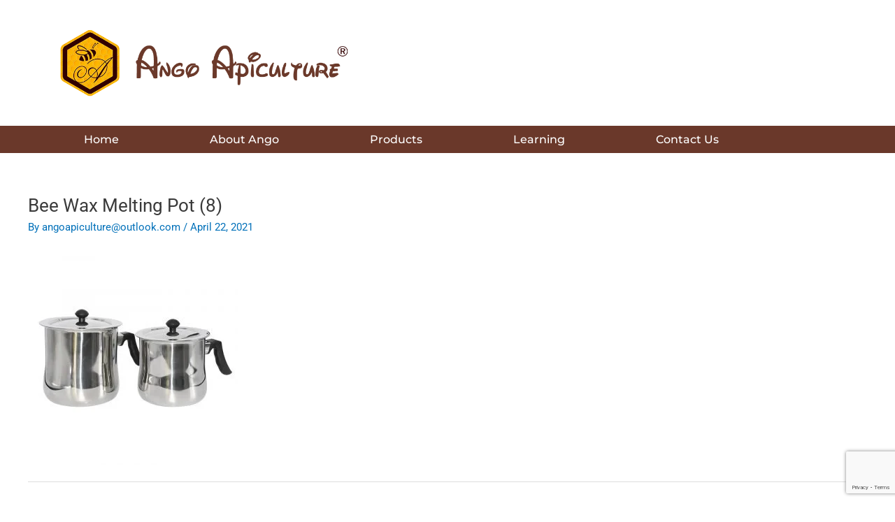

--- FILE ---
content_type: text/html; charset=utf-8
request_url: https://www.google.com/recaptcha/api2/anchor?ar=1&k=6LdmBcsUAAAAAAT9obFt06dL5BR1gY9bOp_2IJ8_&co=aHR0cHM6Ly9hbmdvYXBpY3VsdHVyZS5jb206NDQz&hl=en&v=PoyoqOPhxBO7pBk68S4YbpHZ&size=invisible&anchor-ms=20000&execute-ms=30000&cb=ar2qdqtjegfw
body_size: 48606
content:
<!DOCTYPE HTML><html dir="ltr" lang="en"><head><meta http-equiv="Content-Type" content="text/html; charset=UTF-8">
<meta http-equiv="X-UA-Compatible" content="IE=edge">
<title>reCAPTCHA</title>
<style type="text/css">
/* cyrillic-ext */
@font-face {
  font-family: 'Roboto';
  font-style: normal;
  font-weight: 400;
  font-stretch: 100%;
  src: url(//fonts.gstatic.com/s/roboto/v48/KFO7CnqEu92Fr1ME7kSn66aGLdTylUAMa3GUBHMdazTgWw.woff2) format('woff2');
  unicode-range: U+0460-052F, U+1C80-1C8A, U+20B4, U+2DE0-2DFF, U+A640-A69F, U+FE2E-FE2F;
}
/* cyrillic */
@font-face {
  font-family: 'Roboto';
  font-style: normal;
  font-weight: 400;
  font-stretch: 100%;
  src: url(//fonts.gstatic.com/s/roboto/v48/KFO7CnqEu92Fr1ME7kSn66aGLdTylUAMa3iUBHMdazTgWw.woff2) format('woff2');
  unicode-range: U+0301, U+0400-045F, U+0490-0491, U+04B0-04B1, U+2116;
}
/* greek-ext */
@font-face {
  font-family: 'Roboto';
  font-style: normal;
  font-weight: 400;
  font-stretch: 100%;
  src: url(//fonts.gstatic.com/s/roboto/v48/KFO7CnqEu92Fr1ME7kSn66aGLdTylUAMa3CUBHMdazTgWw.woff2) format('woff2');
  unicode-range: U+1F00-1FFF;
}
/* greek */
@font-face {
  font-family: 'Roboto';
  font-style: normal;
  font-weight: 400;
  font-stretch: 100%;
  src: url(//fonts.gstatic.com/s/roboto/v48/KFO7CnqEu92Fr1ME7kSn66aGLdTylUAMa3-UBHMdazTgWw.woff2) format('woff2');
  unicode-range: U+0370-0377, U+037A-037F, U+0384-038A, U+038C, U+038E-03A1, U+03A3-03FF;
}
/* math */
@font-face {
  font-family: 'Roboto';
  font-style: normal;
  font-weight: 400;
  font-stretch: 100%;
  src: url(//fonts.gstatic.com/s/roboto/v48/KFO7CnqEu92Fr1ME7kSn66aGLdTylUAMawCUBHMdazTgWw.woff2) format('woff2');
  unicode-range: U+0302-0303, U+0305, U+0307-0308, U+0310, U+0312, U+0315, U+031A, U+0326-0327, U+032C, U+032F-0330, U+0332-0333, U+0338, U+033A, U+0346, U+034D, U+0391-03A1, U+03A3-03A9, U+03B1-03C9, U+03D1, U+03D5-03D6, U+03F0-03F1, U+03F4-03F5, U+2016-2017, U+2034-2038, U+203C, U+2040, U+2043, U+2047, U+2050, U+2057, U+205F, U+2070-2071, U+2074-208E, U+2090-209C, U+20D0-20DC, U+20E1, U+20E5-20EF, U+2100-2112, U+2114-2115, U+2117-2121, U+2123-214F, U+2190, U+2192, U+2194-21AE, U+21B0-21E5, U+21F1-21F2, U+21F4-2211, U+2213-2214, U+2216-22FF, U+2308-230B, U+2310, U+2319, U+231C-2321, U+2336-237A, U+237C, U+2395, U+239B-23B7, U+23D0, U+23DC-23E1, U+2474-2475, U+25AF, U+25B3, U+25B7, U+25BD, U+25C1, U+25CA, U+25CC, U+25FB, U+266D-266F, U+27C0-27FF, U+2900-2AFF, U+2B0E-2B11, U+2B30-2B4C, U+2BFE, U+3030, U+FF5B, U+FF5D, U+1D400-1D7FF, U+1EE00-1EEFF;
}
/* symbols */
@font-face {
  font-family: 'Roboto';
  font-style: normal;
  font-weight: 400;
  font-stretch: 100%;
  src: url(//fonts.gstatic.com/s/roboto/v48/KFO7CnqEu92Fr1ME7kSn66aGLdTylUAMaxKUBHMdazTgWw.woff2) format('woff2');
  unicode-range: U+0001-000C, U+000E-001F, U+007F-009F, U+20DD-20E0, U+20E2-20E4, U+2150-218F, U+2190, U+2192, U+2194-2199, U+21AF, U+21E6-21F0, U+21F3, U+2218-2219, U+2299, U+22C4-22C6, U+2300-243F, U+2440-244A, U+2460-24FF, U+25A0-27BF, U+2800-28FF, U+2921-2922, U+2981, U+29BF, U+29EB, U+2B00-2BFF, U+4DC0-4DFF, U+FFF9-FFFB, U+10140-1018E, U+10190-1019C, U+101A0, U+101D0-101FD, U+102E0-102FB, U+10E60-10E7E, U+1D2C0-1D2D3, U+1D2E0-1D37F, U+1F000-1F0FF, U+1F100-1F1AD, U+1F1E6-1F1FF, U+1F30D-1F30F, U+1F315, U+1F31C, U+1F31E, U+1F320-1F32C, U+1F336, U+1F378, U+1F37D, U+1F382, U+1F393-1F39F, U+1F3A7-1F3A8, U+1F3AC-1F3AF, U+1F3C2, U+1F3C4-1F3C6, U+1F3CA-1F3CE, U+1F3D4-1F3E0, U+1F3ED, U+1F3F1-1F3F3, U+1F3F5-1F3F7, U+1F408, U+1F415, U+1F41F, U+1F426, U+1F43F, U+1F441-1F442, U+1F444, U+1F446-1F449, U+1F44C-1F44E, U+1F453, U+1F46A, U+1F47D, U+1F4A3, U+1F4B0, U+1F4B3, U+1F4B9, U+1F4BB, U+1F4BF, U+1F4C8-1F4CB, U+1F4D6, U+1F4DA, U+1F4DF, U+1F4E3-1F4E6, U+1F4EA-1F4ED, U+1F4F7, U+1F4F9-1F4FB, U+1F4FD-1F4FE, U+1F503, U+1F507-1F50B, U+1F50D, U+1F512-1F513, U+1F53E-1F54A, U+1F54F-1F5FA, U+1F610, U+1F650-1F67F, U+1F687, U+1F68D, U+1F691, U+1F694, U+1F698, U+1F6AD, U+1F6B2, U+1F6B9-1F6BA, U+1F6BC, U+1F6C6-1F6CF, U+1F6D3-1F6D7, U+1F6E0-1F6EA, U+1F6F0-1F6F3, U+1F6F7-1F6FC, U+1F700-1F7FF, U+1F800-1F80B, U+1F810-1F847, U+1F850-1F859, U+1F860-1F887, U+1F890-1F8AD, U+1F8B0-1F8BB, U+1F8C0-1F8C1, U+1F900-1F90B, U+1F93B, U+1F946, U+1F984, U+1F996, U+1F9E9, U+1FA00-1FA6F, U+1FA70-1FA7C, U+1FA80-1FA89, U+1FA8F-1FAC6, U+1FACE-1FADC, U+1FADF-1FAE9, U+1FAF0-1FAF8, U+1FB00-1FBFF;
}
/* vietnamese */
@font-face {
  font-family: 'Roboto';
  font-style: normal;
  font-weight: 400;
  font-stretch: 100%;
  src: url(//fonts.gstatic.com/s/roboto/v48/KFO7CnqEu92Fr1ME7kSn66aGLdTylUAMa3OUBHMdazTgWw.woff2) format('woff2');
  unicode-range: U+0102-0103, U+0110-0111, U+0128-0129, U+0168-0169, U+01A0-01A1, U+01AF-01B0, U+0300-0301, U+0303-0304, U+0308-0309, U+0323, U+0329, U+1EA0-1EF9, U+20AB;
}
/* latin-ext */
@font-face {
  font-family: 'Roboto';
  font-style: normal;
  font-weight: 400;
  font-stretch: 100%;
  src: url(//fonts.gstatic.com/s/roboto/v48/KFO7CnqEu92Fr1ME7kSn66aGLdTylUAMa3KUBHMdazTgWw.woff2) format('woff2');
  unicode-range: U+0100-02BA, U+02BD-02C5, U+02C7-02CC, U+02CE-02D7, U+02DD-02FF, U+0304, U+0308, U+0329, U+1D00-1DBF, U+1E00-1E9F, U+1EF2-1EFF, U+2020, U+20A0-20AB, U+20AD-20C0, U+2113, U+2C60-2C7F, U+A720-A7FF;
}
/* latin */
@font-face {
  font-family: 'Roboto';
  font-style: normal;
  font-weight: 400;
  font-stretch: 100%;
  src: url(//fonts.gstatic.com/s/roboto/v48/KFO7CnqEu92Fr1ME7kSn66aGLdTylUAMa3yUBHMdazQ.woff2) format('woff2');
  unicode-range: U+0000-00FF, U+0131, U+0152-0153, U+02BB-02BC, U+02C6, U+02DA, U+02DC, U+0304, U+0308, U+0329, U+2000-206F, U+20AC, U+2122, U+2191, U+2193, U+2212, U+2215, U+FEFF, U+FFFD;
}
/* cyrillic-ext */
@font-face {
  font-family: 'Roboto';
  font-style: normal;
  font-weight: 500;
  font-stretch: 100%;
  src: url(//fonts.gstatic.com/s/roboto/v48/KFO7CnqEu92Fr1ME7kSn66aGLdTylUAMa3GUBHMdazTgWw.woff2) format('woff2');
  unicode-range: U+0460-052F, U+1C80-1C8A, U+20B4, U+2DE0-2DFF, U+A640-A69F, U+FE2E-FE2F;
}
/* cyrillic */
@font-face {
  font-family: 'Roboto';
  font-style: normal;
  font-weight: 500;
  font-stretch: 100%;
  src: url(//fonts.gstatic.com/s/roboto/v48/KFO7CnqEu92Fr1ME7kSn66aGLdTylUAMa3iUBHMdazTgWw.woff2) format('woff2');
  unicode-range: U+0301, U+0400-045F, U+0490-0491, U+04B0-04B1, U+2116;
}
/* greek-ext */
@font-face {
  font-family: 'Roboto';
  font-style: normal;
  font-weight: 500;
  font-stretch: 100%;
  src: url(//fonts.gstatic.com/s/roboto/v48/KFO7CnqEu92Fr1ME7kSn66aGLdTylUAMa3CUBHMdazTgWw.woff2) format('woff2');
  unicode-range: U+1F00-1FFF;
}
/* greek */
@font-face {
  font-family: 'Roboto';
  font-style: normal;
  font-weight: 500;
  font-stretch: 100%;
  src: url(//fonts.gstatic.com/s/roboto/v48/KFO7CnqEu92Fr1ME7kSn66aGLdTylUAMa3-UBHMdazTgWw.woff2) format('woff2');
  unicode-range: U+0370-0377, U+037A-037F, U+0384-038A, U+038C, U+038E-03A1, U+03A3-03FF;
}
/* math */
@font-face {
  font-family: 'Roboto';
  font-style: normal;
  font-weight: 500;
  font-stretch: 100%;
  src: url(//fonts.gstatic.com/s/roboto/v48/KFO7CnqEu92Fr1ME7kSn66aGLdTylUAMawCUBHMdazTgWw.woff2) format('woff2');
  unicode-range: U+0302-0303, U+0305, U+0307-0308, U+0310, U+0312, U+0315, U+031A, U+0326-0327, U+032C, U+032F-0330, U+0332-0333, U+0338, U+033A, U+0346, U+034D, U+0391-03A1, U+03A3-03A9, U+03B1-03C9, U+03D1, U+03D5-03D6, U+03F0-03F1, U+03F4-03F5, U+2016-2017, U+2034-2038, U+203C, U+2040, U+2043, U+2047, U+2050, U+2057, U+205F, U+2070-2071, U+2074-208E, U+2090-209C, U+20D0-20DC, U+20E1, U+20E5-20EF, U+2100-2112, U+2114-2115, U+2117-2121, U+2123-214F, U+2190, U+2192, U+2194-21AE, U+21B0-21E5, U+21F1-21F2, U+21F4-2211, U+2213-2214, U+2216-22FF, U+2308-230B, U+2310, U+2319, U+231C-2321, U+2336-237A, U+237C, U+2395, U+239B-23B7, U+23D0, U+23DC-23E1, U+2474-2475, U+25AF, U+25B3, U+25B7, U+25BD, U+25C1, U+25CA, U+25CC, U+25FB, U+266D-266F, U+27C0-27FF, U+2900-2AFF, U+2B0E-2B11, U+2B30-2B4C, U+2BFE, U+3030, U+FF5B, U+FF5D, U+1D400-1D7FF, U+1EE00-1EEFF;
}
/* symbols */
@font-face {
  font-family: 'Roboto';
  font-style: normal;
  font-weight: 500;
  font-stretch: 100%;
  src: url(//fonts.gstatic.com/s/roboto/v48/KFO7CnqEu92Fr1ME7kSn66aGLdTylUAMaxKUBHMdazTgWw.woff2) format('woff2');
  unicode-range: U+0001-000C, U+000E-001F, U+007F-009F, U+20DD-20E0, U+20E2-20E4, U+2150-218F, U+2190, U+2192, U+2194-2199, U+21AF, U+21E6-21F0, U+21F3, U+2218-2219, U+2299, U+22C4-22C6, U+2300-243F, U+2440-244A, U+2460-24FF, U+25A0-27BF, U+2800-28FF, U+2921-2922, U+2981, U+29BF, U+29EB, U+2B00-2BFF, U+4DC0-4DFF, U+FFF9-FFFB, U+10140-1018E, U+10190-1019C, U+101A0, U+101D0-101FD, U+102E0-102FB, U+10E60-10E7E, U+1D2C0-1D2D3, U+1D2E0-1D37F, U+1F000-1F0FF, U+1F100-1F1AD, U+1F1E6-1F1FF, U+1F30D-1F30F, U+1F315, U+1F31C, U+1F31E, U+1F320-1F32C, U+1F336, U+1F378, U+1F37D, U+1F382, U+1F393-1F39F, U+1F3A7-1F3A8, U+1F3AC-1F3AF, U+1F3C2, U+1F3C4-1F3C6, U+1F3CA-1F3CE, U+1F3D4-1F3E0, U+1F3ED, U+1F3F1-1F3F3, U+1F3F5-1F3F7, U+1F408, U+1F415, U+1F41F, U+1F426, U+1F43F, U+1F441-1F442, U+1F444, U+1F446-1F449, U+1F44C-1F44E, U+1F453, U+1F46A, U+1F47D, U+1F4A3, U+1F4B0, U+1F4B3, U+1F4B9, U+1F4BB, U+1F4BF, U+1F4C8-1F4CB, U+1F4D6, U+1F4DA, U+1F4DF, U+1F4E3-1F4E6, U+1F4EA-1F4ED, U+1F4F7, U+1F4F9-1F4FB, U+1F4FD-1F4FE, U+1F503, U+1F507-1F50B, U+1F50D, U+1F512-1F513, U+1F53E-1F54A, U+1F54F-1F5FA, U+1F610, U+1F650-1F67F, U+1F687, U+1F68D, U+1F691, U+1F694, U+1F698, U+1F6AD, U+1F6B2, U+1F6B9-1F6BA, U+1F6BC, U+1F6C6-1F6CF, U+1F6D3-1F6D7, U+1F6E0-1F6EA, U+1F6F0-1F6F3, U+1F6F7-1F6FC, U+1F700-1F7FF, U+1F800-1F80B, U+1F810-1F847, U+1F850-1F859, U+1F860-1F887, U+1F890-1F8AD, U+1F8B0-1F8BB, U+1F8C0-1F8C1, U+1F900-1F90B, U+1F93B, U+1F946, U+1F984, U+1F996, U+1F9E9, U+1FA00-1FA6F, U+1FA70-1FA7C, U+1FA80-1FA89, U+1FA8F-1FAC6, U+1FACE-1FADC, U+1FADF-1FAE9, U+1FAF0-1FAF8, U+1FB00-1FBFF;
}
/* vietnamese */
@font-face {
  font-family: 'Roboto';
  font-style: normal;
  font-weight: 500;
  font-stretch: 100%;
  src: url(//fonts.gstatic.com/s/roboto/v48/KFO7CnqEu92Fr1ME7kSn66aGLdTylUAMa3OUBHMdazTgWw.woff2) format('woff2');
  unicode-range: U+0102-0103, U+0110-0111, U+0128-0129, U+0168-0169, U+01A0-01A1, U+01AF-01B0, U+0300-0301, U+0303-0304, U+0308-0309, U+0323, U+0329, U+1EA0-1EF9, U+20AB;
}
/* latin-ext */
@font-face {
  font-family: 'Roboto';
  font-style: normal;
  font-weight: 500;
  font-stretch: 100%;
  src: url(//fonts.gstatic.com/s/roboto/v48/KFO7CnqEu92Fr1ME7kSn66aGLdTylUAMa3KUBHMdazTgWw.woff2) format('woff2');
  unicode-range: U+0100-02BA, U+02BD-02C5, U+02C7-02CC, U+02CE-02D7, U+02DD-02FF, U+0304, U+0308, U+0329, U+1D00-1DBF, U+1E00-1E9F, U+1EF2-1EFF, U+2020, U+20A0-20AB, U+20AD-20C0, U+2113, U+2C60-2C7F, U+A720-A7FF;
}
/* latin */
@font-face {
  font-family: 'Roboto';
  font-style: normal;
  font-weight: 500;
  font-stretch: 100%;
  src: url(//fonts.gstatic.com/s/roboto/v48/KFO7CnqEu92Fr1ME7kSn66aGLdTylUAMa3yUBHMdazQ.woff2) format('woff2');
  unicode-range: U+0000-00FF, U+0131, U+0152-0153, U+02BB-02BC, U+02C6, U+02DA, U+02DC, U+0304, U+0308, U+0329, U+2000-206F, U+20AC, U+2122, U+2191, U+2193, U+2212, U+2215, U+FEFF, U+FFFD;
}
/* cyrillic-ext */
@font-face {
  font-family: 'Roboto';
  font-style: normal;
  font-weight: 900;
  font-stretch: 100%;
  src: url(//fonts.gstatic.com/s/roboto/v48/KFO7CnqEu92Fr1ME7kSn66aGLdTylUAMa3GUBHMdazTgWw.woff2) format('woff2');
  unicode-range: U+0460-052F, U+1C80-1C8A, U+20B4, U+2DE0-2DFF, U+A640-A69F, U+FE2E-FE2F;
}
/* cyrillic */
@font-face {
  font-family: 'Roboto';
  font-style: normal;
  font-weight: 900;
  font-stretch: 100%;
  src: url(//fonts.gstatic.com/s/roboto/v48/KFO7CnqEu92Fr1ME7kSn66aGLdTylUAMa3iUBHMdazTgWw.woff2) format('woff2');
  unicode-range: U+0301, U+0400-045F, U+0490-0491, U+04B0-04B1, U+2116;
}
/* greek-ext */
@font-face {
  font-family: 'Roboto';
  font-style: normal;
  font-weight: 900;
  font-stretch: 100%;
  src: url(//fonts.gstatic.com/s/roboto/v48/KFO7CnqEu92Fr1ME7kSn66aGLdTylUAMa3CUBHMdazTgWw.woff2) format('woff2');
  unicode-range: U+1F00-1FFF;
}
/* greek */
@font-face {
  font-family: 'Roboto';
  font-style: normal;
  font-weight: 900;
  font-stretch: 100%;
  src: url(//fonts.gstatic.com/s/roboto/v48/KFO7CnqEu92Fr1ME7kSn66aGLdTylUAMa3-UBHMdazTgWw.woff2) format('woff2');
  unicode-range: U+0370-0377, U+037A-037F, U+0384-038A, U+038C, U+038E-03A1, U+03A3-03FF;
}
/* math */
@font-face {
  font-family: 'Roboto';
  font-style: normal;
  font-weight: 900;
  font-stretch: 100%;
  src: url(//fonts.gstatic.com/s/roboto/v48/KFO7CnqEu92Fr1ME7kSn66aGLdTylUAMawCUBHMdazTgWw.woff2) format('woff2');
  unicode-range: U+0302-0303, U+0305, U+0307-0308, U+0310, U+0312, U+0315, U+031A, U+0326-0327, U+032C, U+032F-0330, U+0332-0333, U+0338, U+033A, U+0346, U+034D, U+0391-03A1, U+03A3-03A9, U+03B1-03C9, U+03D1, U+03D5-03D6, U+03F0-03F1, U+03F4-03F5, U+2016-2017, U+2034-2038, U+203C, U+2040, U+2043, U+2047, U+2050, U+2057, U+205F, U+2070-2071, U+2074-208E, U+2090-209C, U+20D0-20DC, U+20E1, U+20E5-20EF, U+2100-2112, U+2114-2115, U+2117-2121, U+2123-214F, U+2190, U+2192, U+2194-21AE, U+21B0-21E5, U+21F1-21F2, U+21F4-2211, U+2213-2214, U+2216-22FF, U+2308-230B, U+2310, U+2319, U+231C-2321, U+2336-237A, U+237C, U+2395, U+239B-23B7, U+23D0, U+23DC-23E1, U+2474-2475, U+25AF, U+25B3, U+25B7, U+25BD, U+25C1, U+25CA, U+25CC, U+25FB, U+266D-266F, U+27C0-27FF, U+2900-2AFF, U+2B0E-2B11, U+2B30-2B4C, U+2BFE, U+3030, U+FF5B, U+FF5D, U+1D400-1D7FF, U+1EE00-1EEFF;
}
/* symbols */
@font-face {
  font-family: 'Roboto';
  font-style: normal;
  font-weight: 900;
  font-stretch: 100%;
  src: url(//fonts.gstatic.com/s/roboto/v48/KFO7CnqEu92Fr1ME7kSn66aGLdTylUAMaxKUBHMdazTgWw.woff2) format('woff2');
  unicode-range: U+0001-000C, U+000E-001F, U+007F-009F, U+20DD-20E0, U+20E2-20E4, U+2150-218F, U+2190, U+2192, U+2194-2199, U+21AF, U+21E6-21F0, U+21F3, U+2218-2219, U+2299, U+22C4-22C6, U+2300-243F, U+2440-244A, U+2460-24FF, U+25A0-27BF, U+2800-28FF, U+2921-2922, U+2981, U+29BF, U+29EB, U+2B00-2BFF, U+4DC0-4DFF, U+FFF9-FFFB, U+10140-1018E, U+10190-1019C, U+101A0, U+101D0-101FD, U+102E0-102FB, U+10E60-10E7E, U+1D2C0-1D2D3, U+1D2E0-1D37F, U+1F000-1F0FF, U+1F100-1F1AD, U+1F1E6-1F1FF, U+1F30D-1F30F, U+1F315, U+1F31C, U+1F31E, U+1F320-1F32C, U+1F336, U+1F378, U+1F37D, U+1F382, U+1F393-1F39F, U+1F3A7-1F3A8, U+1F3AC-1F3AF, U+1F3C2, U+1F3C4-1F3C6, U+1F3CA-1F3CE, U+1F3D4-1F3E0, U+1F3ED, U+1F3F1-1F3F3, U+1F3F5-1F3F7, U+1F408, U+1F415, U+1F41F, U+1F426, U+1F43F, U+1F441-1F442, U+1F444, U+1F446-1F449, U+1F44C-1F44E, U+1F453, U+1F46A, U+1F47D, U+1F4A3, U+1F4B0, U+1F4B3, U+1F4B9, U+1F4BB, U+1F4BF, U+1F4C8-1F4CB, U+1F4D6, U+1F4DA, U+1F4DF, U+1F4E3-1F4E6, U+1F4EA-1F4ED, U+1F4F7, U+1F4F9-1F4FB, U+1F4FD-1F4FE, U+1F503, U+1F507-1F50B, U+1F50D, U+1F512-1F513, U+1F53E-1F54A, U+1F54F-1F5FA, U+1F610, U+1F650-1F67F, U+1F687, U+1F68D, U+1F691, U+1F694, U+1F698, U+1F6AD, U+1F6B2, U+1F6B9-1F6BA, U+1F6BC, U+1F6C6-1F6CF, U+1F6D3-1F6D7, U+1F6E0-1F6EA, U+1F6F0-1F6F3, U+1F6F7-1F6FC, U+1F700-1F7FF, U+1F800-1F80B, U+1F810-1F847, U+1F850-1F859, U+1F860-1F887, U+1F890-1F8AD, U+1F8B0-1F8BB, U+1F8C0-1F8C1, U+1F900-1F90B, U+1F93B, U+1F946, U+1F984, U+1F996, U+1F9E9, U+1FA00-1FA6F, U+1FA70-1FA7C, U+1FA80-1FA89, U+1FA8F-1FAC6, U+1FACE-1FADC, U+1FADF-1FAE9, U+1FAF0-1FAF8, U+1FB00-1FBFF;
}
/* vietnamese */
@font-face {
  font-family: 'Roboto';
  font-style: normal;
  font-weight: 900;
  font-stretch: 100%;
  src: url(//fonts.gstatic.com/s/roboto/v48/KFO7CnqEu92Fr1ME7kSn66aGLdTylUAMa3OUBHMdazTgWw.woff2) format('woff2');
  unicode-range: U+0102-0103, U+0110-0111, U+0128-0129, U+0168-0169, U+01A0-01A1, U+01AF-01B0, U+0300-0301, U+0303-0304, U+0308-0309, U+0323, U+0329, U+1EA0-1EF9, U+20AB;
}
/* latin-ext */
@font-face {
  font-family: 'Roboto';
  font-style: normal;
  font-weight: 900;
  font-stretch: 100%;
  src: url(//fonts.gstatic.com/s/roboto/v48/KFO7CnqEu92Fr1ME7kSn66aGLdTylUAMa3KUBHMdazTgWw.woff2) format('woff2');
  unicode-range: U+0100-02BA, U+02BD-02C5, U+02C7-02CC, U+02CE-02D7, U+02DD-02FF, U+0304, U+0308, U+0329, U+1D00-1DBF, U+1E00-1E9F, U+1EF2-1EFF, U+2020, U+20A0-20AB, U+20AD-20C0, U+2113, U+2C60-2C7F, U+A720-A7FF;
}
/* latin */
@font-face {
  font-family: 'Roboto';
  font-style: normal;
  font-weight: 900;
  font-stretch: 100%;
  src: url(//fonts.gstatic.com/s/roboto/v48/KFO7CnqEu92Fr1ME7kSn66aGLdTylUAMa3yUBHMdazQ.woff2) format('woff2');
  unicode-range: U+0000-00FF, U+0131, U+0152-0153, U+02BB-02BC, U+02C6, U+02DA, U+02DC, U+0304, U+0308, U+0329, U+2000-206F, U+20AC, U+2122, U+2191, U+2193, U+2212, U+2215, U+FEFF, U+FFFD;
}

</style>
<link rel="stylesheet" type="text/css" href="https://www.gstatic.com/recaptcha/releases/PoyoqOPhxBO7pBk68S4YbpHZ/styles__ltr.css">
<script nonce="Sh4Xc4aZf0cwMk7FznXyMg" type="text/javascript">window['__recaptcha_api'] = 'https://www.google.com/recaptcha/api2/';</script>
<script type="text/javascript" src="https://www.gstatic.com/recaptcha/releases/PoyoqOPhxBO7pBk68S4YbpHZ/recaptcha__en.js" nonce="Sh4Xc4aZf0cwMk7FznXyMg">
      
    </script></head>
<body><div id="rc-anchor-alert" class="rc-anchor-alert"></div>
<input type="hidden" id="recaptcha-token" value="[base64]">
<script type="text/javascript" nonce="Sh4Xc4aZf0cwMk7FznXyMg">
      recaptcha.anchor.Main.init("[\x22ainput\x22,[\x22bgdata\x22,\x22\x22,\[base64]/[base64]/[base64]/[base64]/[base64]/UltsKytdPUU6KEU8MjA0OD9SW2wrK109RT4+NnwxOTI6KChFJjY0NTEyKT09NTUyOTYmJk0rMTxjLmxlbmd0aCYmKGMuY2hhckNvZGVBdChNKzEpJjY0NTEyKT09NTYzMjA/[base64]/[base64]/[base64]/[base64]/[base64]/[base64]/[base64]\x22,\[base64]\\u003d\x22,\x22Q3AKTsO9w40aEmxHwpd/w5kmMlw3wq7Cul/DpnIOR8KHawnCusOIHk5yPEfDt8OawofCuRQEdcOOw6TCpwZAFVnDqBjDlX8owqt3IsKlw4fCm8KbOyEWw4LCixzCkBNYwqs/[base64]/C2fDth/Cq8KJZhrDlcOvwrjCrRkjQMOuU8OXw7AjQMOEw6/CpCALw57ClsOjPiPDvSrCqcKTw4XDqxDDlkUCR8KKOAbDp2DCusO0w6EabcKOfQU2d8Kfw7PClxzDg8KCCMOrw7nDrcKPwqANQj/CkHjDoS4hw7BFwr7DsMKww73CtcKBw6zDuAhSeMKqd3UQcErDmmo4wpXDgW/[base64]/wrbCgsKCw4LDlsKOwqU7wrTDrAoiwqwYCRZxR8K/w4XDkQjCmAjCkD9/[base64]/w6xXRsORw7nCk1PDhsOdw6bCu8Kiw77Cq8Kow7XCuMOHw4vDmB1lamtGScKwwo4aXnbCnTDDqCzCg8KRL8Kcw70sRcKvEsKNd8KAcGlKAcOIAmJmLxTCkCXDpDJULcO/w6TDicOaw7YeLWLDkFIYwpHCgzjCsWV+wp/DsMKFFBfDrWvCrMOXAFXDvEnCrsOhFMOZbcKhw5PDnsK1wr0bw7HChcO3dAjCmTDCmVfDjhB4wp/Ch3dReEQ/McO5T8KPw7fDl8KoPsKdwrQ2JMOIwo/DqMKSwpbDksKbwqHCghTCrjHChm9PMG7DrzfDiyzDvMOQIcKCVmAEclLCtMOYF0PCtsOew4PDucOTOBYJwpTDsAjDg8KMw5dow7QoFMKXFMKSVsKYBzPDtEnCtMOeK0NYw7dUwqFfw5/DkmMPVn9gNsOdw5dvXHLCncKAUsKTGMKRw45Fw5TDlyXCrFnCpw7DssKyB8KnKXp/KClZTcKBE8OIAMOLD1wpw7nCgEnDi8O9cMKuwpHCncODwrp4esO+wqDCkHrCu8K5wrjChz1DwqNow57CmMKTw5vCuE3CjBcMwqTCoMOfw4ZfwpDDiXcfwojCo0RxacOEGsORw6VWw6l2w5LCusO+DwR9wqkPw5HCpCTDqGPDnXnDqzMFw69EQMKkR2/DrhI2anxOQ8KMwqrCvlR0w7fDlsOTw6TCm3BxA3cMwrnDlEjDl3AgBAdeTcKRwqgyesOGw4/DtjwgGMOgwq7Co8KJTcOKO8Oiw5tdYcKxXks4RsKxw4jCn8KKw7JAw4s1HFLCoyzCvMK+w6jDrsKkJkF6cVdbI0XDj2vDnT/DtCACwonCrknCgDLDmsK6w4cBw5wqIntlHMOSw6rCjTsUwoPCqHUZwqTCmBcGw4ATw5Bxw7IwwrPCpMOeOcOdwr1ae14lw5LDnlLCuMKrUlobwpfCnDZlB8KnCickEBxNbcKKwobDhMOVX8OdwpPCni/DqwHCsS42w7LCsATDrTLDoMOcUH46wqfDjxvDlQTCmMKxST4VVcKyw5R1dAnDnsKIw7PCi8KyU8OawpBwQj4wQCTCqn/ChcOOO8OMemrCrl8TWMKawo1Pw4ZzwqbDusOHw5PCgMKQLcOZfAvDl8OawpnDoXtBwq0QasKMw6JdeMOYK1zDlg3CvGwpVsK6M17DpsKow7DCgyjDuDjCi8K0WnNlw47CkD7Co3jCsyJYJ8KSWsOaCELDn8KkwrbDuMK6UyfCs00cL8OlG8OvwopUw4/[base64]/CiMKPw4FCw7IgI8OIwqxqw5jDolnCiMKFT8Ktw5/CgMKqGcKswrzCrMOydcOyUMKkw73DssO4w4wSw7cawqHDuFsHwr7CqCLDlcKFwpd9w6TCgMOBc3DCvcOhDC/DmHbCpcKtFS7CgMO2w4bDsEIUw6x/w7lDH8KoAE50YSpHw5p9wqDDlFsgVMKSPsK4XcOOw4/ClcO8LwDChMOUd8KfGcKtw6FJw6IuwoLDssKhwqxZwoTDgMONwpV2w4DCsBTDpzVdwp0WwokEw6HCiAoHYMOOwqfCqcOKSnZQS8KvwqUkw67Cg2ASwoLDtMOWwrvCosKNwojCjsKPNsKIw79dwqJ+wotmw5/CmDUaw5LCqyXDoG7DswtPRsOcwothwoQND8Kfwo/[base64]/wrbDimnCgcKAZUVpw6lgwodddALChD/CjsONw64gwrHCqkjDult/[base64]/DnsOzw4I+wotoCnM1w7/DpljDv8Kxw7fCgMKywqDCocOmwqoPRcKvdxnCu2DDgcOfwqBOMcKlZ27CrzPDiMO/w5fDjcKldzjClMOLNwnCrmwncsOUwqHDjcKLw5oqJVIIbGPCkMOfw74keMOVIX/DkMKEVUTCo8OXw751SMKCP8Krc8KcJsKwwqtPw5PDpytdwpZKw7XDhSV1wobCqkIzw7vDqXNQU8KMwoZYw7TCjWbDh0w5woLCpcOZw7fClcKMw7JgIVBZAVjDsysKcsKBRSbDpMKsYikrbsOEwqdAUSkmb8Otw4DDtwPCpsOrTcO/W8OeOcKPw4NwehQVVCpoSQ50wofCt0UuFCBTw6xmw68aw5/DnhBcSBh3KXnCusKKw4NDcAUeMsOuwpPDoDLDlMOhCmjDvWdWDhpawqHCoRMpwosgf23CjcORwqbChh/CqyzDixkjw6/CgsKXw4Emw4llY1LCjsKlw7LDisOfRMOGIMO2woNBw7Voch7CkMKAwpPCkXILfnjCuMOfU8KkwqRWwqDCoX1YE8OQN8K8Yk7Cs0cMDUTDlVPDocKgwpgcasKrUcKjw5g4BsKDPsK/w5DCsnfCv8Osw6Q3P8OATGope8OUw4/CgcONw6zCm1Nuw6xEwrnCoW5dPhRVwpTCmnnCgkEweTsYMk18w6DCjil9CVBld8Kgw78Pw6LClMOSXMOuwrleHsKYOMK1WFtbw4TDpw3DlMKhwrXCinXDhnPDui0ZTD8pQywVSsO0wpJmwp9+AxQQw7bCjRpaw7/CpUh0woIjA07Dj2oUw57ClcKKw7RBOVXCv0nDh8K/HcKMwr7Don1iNcKawp/CscKtA1I2w4/DtMOQTcOAwovDlz3CkkwAVMKqwpHDl8OzWMK2wo9Rwp88M2jCtMKENAZ+BjbCjh7DvsKIw5LCi8OBwqDCvcOiRMKawq3DtQLDu1PDnUYiwoLDl8KPesKZJMKWJWMNw6M2wrUHRzHDhA51w4fChArCnkFzwoDDrhPDomB2w4vDjlkGw5Y/[base64]/ChsKrw6gVeMOsw7nDjAvCpMKGwr1Mw5PDp8KLwojCvMKiw47Du8Ovw4dKw7DDgMOgbVU/T8KnwqDDs8Osw5dWZjgywq1BQkHCmh3Do8KLw7TCpcKoCMO4CCjCh1A1wrF4w4hCwoHDkBjDsMOsSQjDi3rDu8KGwonDrDXDjGXCjMKrwrobC1PCrUNiw6sZw7lxwoZZNsOdJzt4w4fCmMK2w73Cuw/[base64]/DgARaW0hvwpR1wpVnw4TCi8K4wq3CoMKBwpExcTLDsRg0w4DCqMO5VQVuw6F9w51fw7bCuMKjw4bDnsKhaxdjwpIxw7haXQvDusO8w4I2w71Fw6tjcUDDvcK1KQwfMTXCkMK3IcOmw6rDpMKDdsO8w6I5IsKswoAxwr3Dq8KYVnpNwo0Pw5lQwpM/w4nDnMK+fcKWwoAheyPCnE8Iw44ZURAdw7cHw6PDssKjwpbDtMKQw7wlwrVxNlXDisKiwofDrGLCsMOxTsKmw7jCl8KLCsKUGMOESy/[base64]/[base64]/A8OOw6Zkw4/Dl8KLwr7CpnQbKsKrwqJqwqHCt28uw4LCiDrCmsKBw508wpHDu1TDgT9gwoVtZMKwwq3Ch03DqMO5wq/Dt8OnwqhOT8ONw5NhJMK1TMKxdcKLwqTDvSdkw7RPQ0AlVDg4VmzCh8K/Lx/Ds8O1Z8Oww7fCgADDj8KqcBY8IsOmRQgcQ8OAEi7DqAMjaMKgwo7Cs8KPagvCtzrCpMKEwpvCrcOzIsKkw7bDv1zCpMKfw7w7woZuN1PDsG4Qw6BwwrthfVtwwoTDjMKgB8OACU/DhhBwwoPDl8OkwoHDkX0WwrTDnMKPXMKDegtdairCv1YRf8KEwqTDoFQiFxt1S13DiHnCsg1Sw7cENgbCniDDpTFDGMONwqLCh2vDkcKYYW9ww6JBX0VGw6rDu8K4w7g/wrdWw6dnwoLDkAgPVEPCjnMNRMK/NsKVwrfDggfCvTPDuD8LcsO1wpNvBmDCjcKFwqPDmiDDk8OtwpTCikNTXQPDgCHCgcO0w6J6wpLCn21yw6/DvQ8MwpvDg3AMasK6RMKifcK9wp4PwqrCo8ORCFDDsTvDq2jCn0zDu2jDmkbCm1PCl8KkHsKPPsKVH8KEakLCvld8wp3CrUADPn0/Lz/DjWfCozrCjMKMDm49wrtUwp4Ew5rDvsO1VVgaw5DCtMK9wrDDqMKOwrLDjcOVVHLCsjkYWcK/wrnDrBkzwpFfd23Coydsw4jClsKJeDXCtsKgZMOGw7fDtBRLPMOHwqXCvGR1N8OZw6AKwpd9wrTDo1HDmTopF8OHwrshw7Ebw6MReMOheSXDgsKTw7gNWsO6IMK8dF7Di8Khcgc8w6Riw57CsMOMBTTCm8OPHsObPcO8PsOvRMKma8OHw4jDjVFqw4t9Y8KqB8K/w6Vvwo1TesKjQ8KhecOCGMKDw688MGvCtgTDusOiwqLCtMOsY8K/w73CtcKNw7okIsKAMMOtw4c6wrxtw6JSwrRawrfDtcKqw6zDi2shTMKLC8O8w7MIwpXDu8Knw7QXBxMEwrnDuF90LwfCnkc1FcKKw48JwpbCizJbwqXCpgnDssORwp7Dg8KTwo7CjcKlw5oXcsK9MHzCm8KXJcOqc8OdwqUZwpHDnX4/[base64]/DqEfDucOPwoFtwpUUKcOLw6saYMK8w53CjcKbwozCkUTDg8OBwptLwrYXwpJhYsOaw490wq7Di0Z4BGDCoMOew5gpUxA3w6DDix/CtMKgw6Eqw5LDtx/DnwN/T3rChGTCpTN0EGrDuhTCtsK9wonCgsOPw4UoX8OMdcOKw6DDvQbCmXLClDPCmETDgXnClsKuw59Nw5YwwrdaOHrCvMO8wpjCpcK8w73CniHDpsK/wqcQHhY3w4UFwpoRFDPCpsOWwqoiw5dlb0vCtMK0PMKlYFp6woxVbRDCrcK9wp/CvcOHel3DhFvCn8OxesK3IsKvw5bCmcOKKGp3wpLCpMK/[base64]/DnsOMXcOPKE/CpsOWwqpww6EVZsOew5/Dpj/Dq8K4YBUOwq8iwq/DlT7CqCfCs24mw6BMYinDvsO4wpDDqsONR8OIwpjDpSzDigZgUw/CoxshVkpiw4LCssOaM8Omw6kMw6vCsUXCgcO3J2/DqcOmwo3ClkYOw5phwr3Cu2HDoMKQwq8bwoAJCwzDoCfCkcK/w40Ww4fClcKlwoHCk8KJKhYlwoTDoDd3YE/Ci8K2D8OaYcK1wqV4F8KhYMK1wosJLW5hQzFUwqTCsU/CgVhfFcOvZjLDg8KiORPCpsKwDsOGw7VVOgXCvCx6UDjDojM3wpBSwqTCvE0Qw6RHF8Kbaw1vB8KSwpcJwr5MCQpGWMKsw5dqGsOuZMKpKsKrVQXDqMK+w41+w6zCjcOvw4nDkcKDeijDvcOqMcO2AcOcGznDi37Dq8Oiw7/DrsOsw5VvwrHDisOSw6nCocK+cXhyNcKVwqpiw7DCqiNUeT7Ds2NNaMOnw4LCssO6w640VsK8KMOZSMKywrjCuEJgccOawo/DkFPDmsOBbgYzwq/DhRY0AcOOf1/CmcKRw64XwrUawrfDqBpLw67DgcOPw5jDjXJwwr/DrMOGCkRywp/DrsKQFMOHwqx5bBNhwoBxw6PDk3EJw5TCnzVwJ2HDm33DmhbDr8KrFsOBwpI3cXrDlR7DsxjCmR/Do0NiwpNSwoZtw7fCiSzDtgPCssO2Q3DClFLDp8KQfMKxMAsJDHjDmCopw5TCnsOnw4bCmMOGw6fDsgPChjHDqXTDr2TDisKGVMOEwp8NwrNncUB7wrfCqj9Aw6dzC1h7w69lLsKjKSDCinh1wqUMRMKxOsKiwqdBw67DocO0XcOZLMOfG1g3w7/DqMKjbHN9d8K0wocNwqPDoQ7Dq1LDtMKaw4o6JBgQXU9swrhfw7M9w7Rnw7BVP08qOEzCpTQzw4BBwrJsw6LCv8KBw7PDkwfCgMKmUh7CnjfDo8K/wq9KwqkiahLCh8OiGiw/[base64]/[base64]/Dn2fCs0PCgcKqIk8dIBldH0VPw5Q3w6ptwqPCm8KdwoFHw6bDtnPDlmHDiR5sNcKRExxyJMKOFsKRwpLDucKAaHhdw7zDocKWwpJYw5nDmsKkUDvDjsKuRjzDqGoXwpwNZMKNdUNCw6V/wq4EwrHDuxHCriNLw4jDoMKaw6tOUMOmwpLDm8KZwrzDimDCriYLfhTCusOFYQkvwptEwp9aw5HDqAhFMMK6SGAUaFzCvMKrwpTDmUN1wrspAH0kPxpgw6JcFxIdw7dLw7AbeQBawojDnMK/[base64]/S8KocUvCssOfccOvIyh4w7BlwqDDhg7DoMO+w64TwrpTZy5/w5vDi8Krw7jDqsO5w4LCjcKZw6tmwrZhOsOTbMKUw4XCocKKw7TDnMKTwoUvw5TDniRySDIbeMK2wqQEw47Cii/[base64]/DmGXCtcKPOcKqOQ5Iw6bDpcOiw5XCjT91wrrCvcK/w4dqHcORHcKoEcO1flVVZMOLw4PCvGghYMOHRnQvRwnCjWrDvcKMF21lw6jDiGN2wpJXPwvDn313wrHDjT7CsXAQR1gIw5DCp0FmYsOMwqYiwrjDjA8nwr7CqiBwVsONfcOVP8OJFsOHeV7CsQp/w4rDhDLChnA2dcKZw4hUwrfDncOhBMO3CVzCrMOyRMKkDcO5wqTDpsOyBwAtLsOHw4HClSPCjF4swrQJZsKEwpnCksOCFSMQV8OkwrvDq1kSAcK3w7TDvQDDk8K7w7wiX2tJw6DDoCrCjcKQwqciwo/CpsK6wpfDrm5kU1DChsKpFMKMwrjClsKBwqprw7XCp8KQbGzDmsOwJUPCncKzKSfDtF7Dm8OBRjfCsTHDnMKOw40lAsOpWsOdLMKZAhbDnsOZUMKkMMOzXcKnwp/DoMKPfTVew6vCn8KVCWXCpcOoB8O8fsOEwrVnw5o7cMKIwpDCscOgfcOuJQbCtnzCksK1wp0zwod4w7d7w5rCt0XDqWzCgDrDt27Dv8OdBMOHwozCgsOQwo/[base64]/wqHDjMKbBVLCg39kFcOYAsO4w7vCtsKjHcOPasKbwqPDl8OnwqvCgcOmHiJew4ZJw6wdMcKLGsOjecODwpxGNsOtBkrCoQ7DgcKiwq0pSF/CoB7DqMKyecOId8KmCMOAw4d+G8KhQRo+WwXDgUjDucOSw4JQHgXDgBVPdCJjTz8hOMOswo7CqMO5XMOLaVULPWzCh8OJQ8OSLMKDwrsHdsK2wotvGcKHwpYsblhQOCsdWmJnQMOjCQrCt2PDs1YYw7Jdw4LCqMOxLmQLw7Z8e8KvwojChcK3w5/CrMOlwqrDm8OpOsKuwqE+wpPDtXnCnsK+MMO0AMOVDQvChnoSw6M4SsOqwpfDinNNwp00SsKTDzjDncK2w5tvwqLDn3UAw6nDpwAhw4TCsiUHw5kVw59MHn3CksOOKMOVw6QNwoPDqMK7w6bCjTbDsMK1UMOcw7bCjsKWBcOIwrDCqTTDo8OiMQTDklg/J8Ofw4fChsO8NBJAwrlzwodyQGJ7QcOPwr7CuMKAwrPDr3jCj8OBw7ZrOS/DvMK4ZcKGw57CkSYLw73CuMOwwoMwXsOpwoNDU8KAPT7CisOnIgLDkk7ClQ7CiCHDicOJw5QiwrLCrXxPHhRyw5vDrmjDkjtVOnMeI8OqeMKmdjDDocOrO2U7difDnm/DtcOrwrUJwoHCjsKLwr05wqYuw6TCqirDiMKudUnCnl3CvEs6w6vDisODw608AcO+w6vDmGBhw6LCpMKGw4IswpnCpzhwFMOHGhbDh8OVZ8Olw7gjwp4oRHnDpsKhDjzCrnhbwq42EcOuwqbDohDDl8Kswplfw4HDmjIPwrIZw5nDghfDvHzDpsKKw6/CvzrDk8KpwprDscOIwoAVwrHCsAxKVxZJwrsXesKgbMKiDsOiwpZAfR7CjUbDswzDk8KKHEHDrcKKwoPCqD8ow6jCm8OzFAnCvnwMbcKIflHDlFVLBW5xdsO4B0dkGU/DkBTDjg3DssOQw7XDp8KgTsO4G03CtMKjSEB7HMK5w7IqHjHDvCdbNsKcwqTCg8OmYsKLwobDt0TDksOSw4oqw5PDnxbDhcOVw4piwrMfw53DoMKwHMOSw6d9wrPDsV/[base64]/[base64]/Dh8KcU3QnZwHCosOEdCg4UsOhw7YSK8OLw5bCkxrDs214w51eeUUkw6o/QC3Ds13DpzfDqMOmwrfChS0ZeHrCr14dw7DCs8KkM354EmHDkDU0KcKwwrrCgBnCoiPCscOjwqvDmDDCkGPCmcOpwoLDjMK/S8O5woV9C2U4cUTCpGfCoE9zw4zDiMOMdkYaSsOWwq3CnmzCtghKwovDuXFfb8KEH3nCmjHCjsKwBMO0HCnDpMOPecOEP8KNwprDgDArVxLDjT4uwrB5w5rCsMKOZ8KVL8K/[base64]/DjRnCo8OxC8OUVS9rwp/DmVXCrsOqwpnDo8KFWcOtwo7DjFFHC8KzwoPDo8ORCMKPwqfCpsOJMMOTwq9Qw4IkXwhAdcOpNMKJwq1rwq0ywr5gb2USIFjDgkPDmcKvwpRswrQ3wo7Cu08bGijCg3IkYsO4OVp6acKjOMKEwoXDgcOrw6DDq1wrUMKOwr/DrsOjby3CjBA3wq3Dj8O9IsKRCW46woLDtjskUSoJw4UCwpsBK8O5DcKZAx/DksKfZ0/Dg8OVJlrDgsOQMg4MGzsiW8KVwr4uFCotw5VwVxvDlGtycWMdDnkvJmXDscOmwrbDmcOYLcOhWTDDoyDCjMKVesK/w5/DvTMDKE59w4PDmsOES0zDm8K7wqpjfcOkw4E9wqbCp1HCi8OINC5RaDMHc8OKH3ojwo7CvRnDrV7CukTCksKzw4vDtn55UzQjw73CkVN2w5lnw5kLRcOafxrCjsK5Z8O+w693QsO/w7vCpcKNWjzCj8K7wrZ5w4fCicOWZAcsB8KeworDt8K9wqtmc1l8JDRjwrTChcKswqfDusOBCsOBKcOiwrDDlsO9Skcbwrchw55XTU17w7PCpzbCkDJkT8OTw7hIFHQiwpbCrsK/[base64]/DgsKNwoAbw4rDjMOdXyDDgxLDsmUEw4UawrHCnTtkw7vCnR/Cuk9aw5DDvCEcF8O5w43CkQPDthsfwqEhw63CnMKsw7R/EGNSKcKYAsKHFMKPwrscw5nDjcKBw4ceHBhDEMKUNDkJPF4fwp/DjC7CuzlOayITw6TCuhJow5DCkG9Ew4zDjgXDtMKlZcKYJFVRwozCssK+wrPDsMO+wr/DhcOCwrXCg8KKwoLDrhXDg2USwpMxwrrCkxrDusKcWwp0Tzh2w5gfZitQwpFpeMK2DmNVCAHCjcKFwr7Dk8KawqFkw4ZCwp8/UHrDjjzCksOWVDBDwpRMDsOGKcOfwo4hQcO4wqgAw4AhJFc/wrIGw5F8JcODP2TDrjjCtgwYw5LDt8Kaw4DCscKZw77CjxzCl1TDicOcf8KTw4DCnsKhM8K+w6DCuSBiwqc5PMKXw40kwqFjw47CgMOhMMKNw6M6w4keWgvCs8O/wojDpkEIwpjDnsOmNcOswq5lwqXDlVPDqMOuw7LCssKEIjrClDXDs8OUw6Unw7XDkcKBwr9Cw7keAmPDhGXCkEPCt8OXZ8K3w5Ilbg/DisOnw7lfIAbCk8KTw4PDqHnCuMODwpzCn8O/f0QoTcK6NlPCksKbw4NCKMKfw6hVw6wlw7nCr8OjAmnCtMOCQysQGMOcw5drJH1TH3vCq1vDgHgkwrRvwrRXCRoGLMObw5VaNR3Dkj/DqzJPw5R2AG/CkcOxPRPDvcKzf0TDrcKpwo12KHlRaQd/[base64]/w7TDnMO6w7kawqV+a8KEwrDCpcKJQhk6QMOnU8KbDcODwqcreVlsw4o0w5MnLXsgPjTCqnRkD8KmT3IGIUghw5YDNsKUw4HCh8OTKwIsw6pBIcKvOMOWwrUFSlPCh2cVT8K0Zh3CrMOIRsOnwoFzHcKGw7vDgAQuw7kqw7xCUMOTGALDnsKZO8K/wrvCrsO9woQRGnrCln7CrQY3wrsdwqHCpsKjfWHDp8OCGXDDtMOTbsKnXwTCsAl6w5BQw6zDvD8tDsOFMRtww4Usa8Kcwr/Dp2/Cs1zDmA7ChcOGwpfDosKTfcOxdU0gw4NNPGpNQsOhQmjCpMKjKsKSw5ITOwXDkjMHeUTDt8Kgw4MMacOKYQFVw7EqwqMQwoR1w7nCjVTCvcKzOz0/asKaWMKoZcOeSxlNwq7DsVwVw50cAgjDlcOJwqc7fWVtw4EqwqHCrsKoLcKkGjMoX2bChsKGR8KiMcOFK09YABHDjsOmEsORw5nCjSTDkFUCXHzCqWEKY1xtw63CiBnClhfCqXHDmcOpw4rDkcK3K8O6BsKhwpNQXSxZeMK/w7rCmcKYdsO7FQ9yAsOBw5Vkwq/CsW5Fw53Ds8KxwrxzwpB6w6HCmBDDrnrDv1zCncK3YcKydDVdwofDuFTDqwsECl7Cug7CgMOOwoLDlcO/b2U/[base64]/DvBsLwpfDscO9wqTCgsKNFirDty5XUFBGwpDDu8OlWQtRwobCpcKiWG49cMKxMQVPw6IPwqhsMsOEw6Ixw6TCkxvDhsOIPcOTPHk2AE8FasOrw5YxQsO8w7wsw4o3aWtqwoXDoTAQw4nDr0bDs8K2JcKrwqdzS8KYFMOdYsOfwpHChGw6wrjDvMOCw6QawoPDjsOdw7/[base64]/DpcKTWMOiw4EqwqFHwpzCilrDv8ORXMOJUkUTwopvw4FUUnUsw6hMwqbCkAY4w7kBf8OBw4LCncKnwptFTMK9VgZnw5wwVcOOwpDDkiTDmD4obENvwoIJwo3Du8Kdw6/DocK8w5DDscK3J8OwwpLDgQFDMMKsEsKawqFXwpXDusOiZBvDoMKrCVbChMO1ccOGMwxnw7/[base64]/[base64]/DjQ0kF2M2w5xJccOPBFYdSm7DvVllwoRVRsOOesO6QysuaMOYwoXCpWB2bsKmUsOQTcOhw6Y3wr1aw7bCglopwpd9wpXDoy/Cv8OEUVXCgzgww7TCs8Oew5pFw5R7w4RqDMKXwrh6w6vDhU/DsFJ9Txlvw7DCp8KlfMO4TMORSsO0w5bCj3XCil7CvcKocF9XXUnDkhRyOsKPIhxmK8KsO8KIYGkpEA0Ee8Kdw5Z+w5wmw4/DjcOvJ8OHwqI2w7zDj3Nrw5NGWcKTwqAbWTwow5U9FMO9w7h7YcKPwpHDusKWw6Y/wo5vwqclXXcSbMOXwqUjIcKrwrfDmsKpw5Z3IcKnITUFwp49W8Kbw7jDrTIpw4vDrmVRwrgYwrzDhcOSwpXChsKXw5LDpH1vwp/CpRwuLS7Cg8O0w6gDCFlOAjTCkCfCsTF3wpRAw6XDildnw4fCiBnDmWjCrcKNYxrCp2XDgg0nKhvCtsK1VU1MwqPColTDmQzDil12w7nDs8OZwqHDhjl5w60mSsOJMsKzw67CiMOwScKHR8OUwpXDucK/M8K7IsOLH8OJwprCh8KRwp0pwoPDoRJjw6B5wp43w6UiwpvDkxfDqi/Dk8OAwrHCgkMUwqDDusOcGW5twqHCvWHChQvDs3/DikJlwqEsw68tw50uHCRHBlJZfcOVFMOAw5oOw6XDsA9mDgQxwofCjcO/[base64]/DsT3DiE/[base64]/CgC/[base64]/[base64]/ChTXCiSIvZlgyw5jCpHJ0VcORX8O1AUbCvcKJw7nCvB/DssOBUWrDhMKawrBsw5UefWRNWDbDksOQFMOSKGxTFsKgw5hHwo/[base64]/RMOew7sGwrDDvxIRwoXCpFlVQsKYw6fCh8O5AsK8woVtwrLDrsOSG8OGwpXCr2zCgsOJBnIELSNzwoTCgQfCk8O0wpB8w4LClsKLw6DCt8KQw6FvI3EywoNVwrdjGSwybcKUd0jDgB96fsO9woRPw7NWwoXCpSbDrsKdJ1PDscKcwqROw4kBLMOQwp/[base64]/Dn8KnwpTCj8OxIirDhsOTZsKHw6/[base64]/CisOrwpgRwp9DVcORw6LCjMOewrNww5TCpsOCwpPChgvDoAvDr1bCncKbw7zChwXCr8OZwovDlsOEJFpFw7Jkw5ppV8OyUVPDhcKAcgfDksOJEDPCkgTDpMOsDcOaRgc6w4/CixkEw4wjw6ItwpPCngTDosKcLMO+w4kiQh87C8OPVsO0HWrCqFtkw60aQiVuw7zCksKDYELDv0XCt8KHMmvDusOwbjR3E8KQw7nCiTlRw7bDpsKcwoTCmAktc8OKbhMDXigrw5o1Q3ZefsKsw6VFE1dxVHjDm8Kjw7nDncKow7pfejsmw57CsAfDhRPCnMOfw78/[base64]/Cu0cuJMKUw4UewrLCvFMgFUEtMjk5w4cue0t8KsKiHHknOkfCpsKLf8Kkwr7DmsOWw5rDsxJ/[base64]/Cmz3CoMKGI8K+w4Emw6fDiGV/SAfCl8K5GUZxPcKeBzduFQvDhi3Cu8ODw7rDty9PJHlsHxzCvMO7EMKgYjwWwqsuKcKaw4RyUMK5RMOUwr4fAnlmw5vDlsKdHmzDlMODw6Arw4LDn8Kfwr/DjRnDqMKywokdDcOhX0DCk8K5w5zClj8lIcOkw5RmwrzDjzA7w6nDiMO0w6DDgcKvw4c4w4XCp8OEwoBMEyFMKmljdgTCixlSEzRUJwojwr8vw6N9dcOHw5guOiTCosKEHMKwwrIIw4MSw7/CqMK5eXZGL1XDjmYzwqjDqC9fw7bDmsOXRcKQKx3DvsOWQHHDoXckXWTDicOfw5Q2YsKlwo0Kwr4wwq1bwp/[base64]/DgsKQZsKwC8KsRSkYP1luJy3DoMK9w4DCpDbDiMKpwr9zdcOIwr1mMcKYfsOIacO9ChbDgQvDrcOiKkrCmcKlWlZkdsKEKT59Z8OOHj/DhMK/[base64]/DjBXCvMOUJEFNw4rDocOVw4kPw5RcMlxkdBdRL8OPw4tYw7s4wqvDpSNIw5UBw6lJwqQKwoHCqMOlFsOdOU5FDMK1woNBKMOHw6vDm8Kyw4BSLMOgw5pyMkdgesOIUW3ClMKewr9twoF6w5/[base64]/[base64]/DjwFNbGHCnnYmwq7DjEfDkcO4dT3DuGpOw6tML0PDg8KSw7h0wobCgDJ1XycUwoY9c8OiEWfDqsOFw7c3MsKwCsK/w4kiwqlXw6Niw67CncKfejrCoQDCkcOLXMK+w6M0w4bCksORw7XDvwTCtUDDmXkSJsK8wpIVwoAUw5F+dMOEVcOMwojDgcO7ZhXDikfDlcK8wr3CjSfCkMOnwrF5wrVMwpIwwotRLcOyXHnCgMOsa0lfFsKQw4BjS0YVw5A3wqrDj2tIdsOTwrR/[base64]/woE/NcOVwrPCvzDDj8KQVgXCgcKFwrHCjMKUBMOQw7rDjsOkw7LCuRDCjmM4wqLCl8OWwqImw5A2w6vDqcKdw7QjS8KtGMOyS8KQw7jDo1sqa1kdw4PCvCkiwrbCo8OWw6BMHcOiw59Twp/DucKUwpgWw70xNgwAI8Kzw4ccwq1pcQrDisKfO0QNwq4oVm3ClcOkwo9ue8K5w67DjTQ8w45fw5fCkhDDqFtkwp/DgT8vXWRjBS8zX8K3w7M/wqAvB8Kowqctwp5AewPCgMKuwoR+w4FmI8Oyw4fDkhJUwrjCvFvDqCRNHEMxwqQkR8KgHsKWwoEGwrUKKMKnw5TCjkDCnT/Ch8Kuw4HCocOFIQTDgDDCmX96wpcCw5haMzU/wrLDi8KdI31YVMOjw6ZfC3h3wpZ1QhXCm0lGBcOWwrIzwrd5fMOiUsK/VEAow4bCvltyMS9mR8Okw70DLsKow7XCunkFwovClMOWw59jwpd4w4rCqcKSwqPCvMO/[base64]/DtsO+wr7ClcObwoJyfBJywpF/XF/CosOwwqjCrMKGwpEAw5APIQxKE3dSZEUIw61Awo/DmMKxwojCoivDh8K4w7/[base64]/DkX3DmHBEwpsvaVPDqQVyRlDChcK8w5Y/wpAyKMOtSsKDw63CpsOOG1zCgMKuVsOhXnQSVcOxNClgKcKrw6Atw7zCmQ/Dsz/CohhHaAI+b8KUw4vDtMKGSXXDgcKGbsO0BsO5wq3DuRdzYTd7worDqcOZwqlow7PDnkLCkVXDgnk+worCqm3DuxfCg0sqw5QJKV1YwqzDohvDusOww7rCmhbDhsOyIsOHMMKfw5MvUWIpw6dKwqgaZwrDtlXCrEzDnB/CuzTCusK9esKbw453wrrCjXDDscKfw65owrXCvMKPF3hYU8O3PcKHw4QLwr4TwoULHXrCkDrDksO0A1/Cm8OvPm52w70wWMKrw7Nywo1/UWItw6zCnTjDrjvDmsO7EsOAD3nDlhFPQMKmw4DDqcOpworCpBBrHCzDjELCtsOew7zDoCTCqz3CoMKkaGXDrCjDuVzDjCLDoE/[base64]/CusK4wpvDkCLCrMOEwoXDpS5kEGA0AkPCuXfDoMOZw65dwpdbJ8OLwozClcO8w4Qlw6d9w6UCwqBUwo9jFsKlAMKNNcO8a8OEw7FkGsOnQMO1wpzCkh/[base64]/Dq8O2w48RfnBrwr5RahDDqjnDuQzChhFHwqQiUcKhw7/DkRdIwpE0PXzDiQbClsKhTENaw60oZ8KuwoYXWcKUw5NWNwLCu1fDnDMgw6rDssK8wrQpw5FSdA3DqsOAw4/[base64]/w4cOw4HDrUEAw609HBFDbFrCli8VNsKoK8K5w7NZTcOrw7nCu8OGwp8iEAXCocKOw7rDksKzHcKIOAh9MHMIwpIrw4F1w6tYwrrCtTXCgsKrwq41wpJbXsKOagfDrWpWwrHDn8OZwrXCkXPCuHUxLcK8esKqDMObRcKnW0HCmgEuAxUVJlbDsh4Fwr/CjMOMGsOnw6sOecKYGMKMJcKmfVlBUDxyFy7DoXwLw6Bkw6/DhUdeIMKjw4vDmcO8GMKqw7hfAEMvHcOgwrfCtDXDo3TCpMO5fWVjwo8/wr5BWsKcdBDCiMOww5bCsSDCvV5qwpLCjXfDtQPDggBtwpTCrMOVwoUYwqoTWcKZa2LCk8OQQ8OKwo/[base64]/DlzUsbcO6w7PDrcKqw6nCqEPCkFB8dMOZCMKlFcK2w5/Dn8KuJCtQwrDCrcOPY1oGF8KEBgDDvn5TwogBVBVtK8OpLFjCkEXDisKyUsOABSrCixgMd8KtdsKSw4nDrXo0JMKRwoTChcKOwqTDozd9wqdOOsOYw4s5G2fDok5YGHAawpoCwpcdbMOXOhl9Y8KyUVnDj0k9a8OZw7gyw47CscOcc8K7w6/DgsKfwrY6AD7DpMKSwrfCvFfCvHEkwrQYw7FPw6HDjXTCosOTE8Kpw4wEGsKvc8KvwqljK8OPw6xHw5LDs8Knw7TCqiXCoFRrd8O3w74jKBHCnMKnK8KxWcOxXh8RNW/[base64]/[base64]/ChyZ+w6EKRQTDl0caw4VFJjzDqsK/w5/DucKEwprDsTdjw57DosO8IMOOw6Iaw4RoLMKaw6hWZ8KwwobDogfDjsKUw77CtDcYBsOPwq5qNwnDtMKwNh/DocKIPQZUfRfClnbCiBR5wqQzecKcSsOsw7nCkMKMJEXDpcOkwo7Dh8K9wocuw7FdX8KkwpTChcODw7/DmE/[base64]/DncORV8K9OhBiIsOwwpEmwqvDtBvCiMK2RMOTBBHDssKKVsKCw7geAj4SBGR4ZsOMIl7CtMOXNsOxw6DDsMK3JMKBwqk5wq3CgMODwpYyw7AmYMOFdSYmw7QGRcK0w6BnwrJMwq7DjcKJw4rDjxLCncO/U8KyCl9DWXoibMOrT8ONw4R5w73CvMKQwq7DocOXw5DCg1oKATMMRw5WU154w5rCn8OfL8OYWyTCsmbDhsOAwpTDjzTDpMK/wqNcIiLDrjZBwo5QIsOXw7kkwrN8P27Di8OcAMOTwqxPRRsjw5PCtMOjBQ/DjMOEw5nDkwjDn8K7A2c/wphgw7wxfMOgwr1dTH/CgxN+w6giSsO5eCvDozPCsCzCkFZcMsKRN8KVecOgJcOYYMOAw7QKK1dnPiDCi8OXYhLDnMKRw5nCujHDh8OmwqVcQhjDoEDCoFdGwqMPVsKzY8ONwpFlfUwyCMOuwo9/LsKSahjDnQnCvxpiIQI+IMKUwp5jZ8KfwpBlwoxPw5bChlJ9woB+VDfClsO3fMO2LATCuz92AFTDl0bCg8Ouf8OYKHwgSnbDp8OHwpDDoRnCtRMdwp3ChQTCvMKOw7LDmsO4C8OSw6nCtcKUajxpNMKdwofCpEtQwq/Cv1vDscKid27CsGNcUVA1w4TCswvCj8K4wr7Dk2B3wr8Cw5R1wrI3c1vCkwrDgcKRwp7DqsKvRcK/QWdkPQfDisKVPzrDoEhTwpbCr3cQw5k2A3lXXjMOwoPCqsKXORgmwovDk1BKw4wHwoHCj8OEJQ3DkcK0w4DCu2/Dlzh2w4fCiMKWCcKCwpbCsMOxw5Bawqx1KMOAKMKhPMOPw5jDgcKjw6LDnHXCpCzDkcOMf8Klw5bCisKKUMKmwoAvWhvDhi7CmTZTwqjDpRcjworDusOsKcOSZcOoEyTDg0rCtcOtCMOdwqJ/w4/CjMOLwonDsCYlGsOVFmXCgXTCl2fChXbDoisCwrFZPcKSw5fDm8KYwrhXImPDpFVMFwLClsOrZcKjJT5Ew71XbcK/[base64]/bMOxTMO4w5XCjg/DkXvCucKMw4Npw414JsKfwpXCsh3DrHfDugTDqUrClyzCuBnChzgnAgTDv2IBNhIGIcOyVBPDpsKKwr/[base64]/CssOkfmJkwo7CulnCqMKVAsKYVnk2OX3DmsKfw4LDlUrCqCfDm8Ogw68fbMOCwrPCv3/[base64]/CjcOZwpgVw6ZkW8KgBMKMccO2asOGwpDDisOvw4TCtGEYw5d/GVxiVyE3L8KrbMKxBMKGXsOwXgoHwrsdwpfCi8KFGsOAf8OHwpt3HMKc\x22],null,[\x22conf\x22,null,\x226LdmBcsUAAAAAAT9obFt06dL5BR1gY9bOp_2IJ8_\x22,0,null,null,null,0,[21,125,63,73,95,87,41,43,42,83,102,105,109,121],[1017145,246],0,null,null,null,null,0,null,0,null,700,1,null,0,\[base64]/76lBhnEnQkZnOKMAhmv8xEZ\x22,0,1,null,null,1,null,0,1,null,null,null,0],\x22https://angoapiculture.com:443\x22,null,[3,1,1],null,null,null,1,3600,[\x22https://www.google.com/intl/en/policies/privacy/\x22,\x22https://www.google.com/intl/en/policies/terms/\x22],\x22Kl5x8a2luOkU+OihFbgZgXYR99gX1gZ+vZiBm8pn/Y8\\u003d\x22,1,0,null,1,1769284158495,0,0,[44,198,178,59],null,[144],\x22RC-udQeMy9o3UTvnw\x22,null,null,null,null,null,\x220dAFcWeA5m-cWGYChRIuWZ9Bu-zF7bcewbpP5sMxCdamcQXPnol2ItMduZDhRb10O1_9G2Fp12W16Cbf55kx8HJpHUEdAuxTcjqA\x22,1769366958722]");
    </script></body></html>